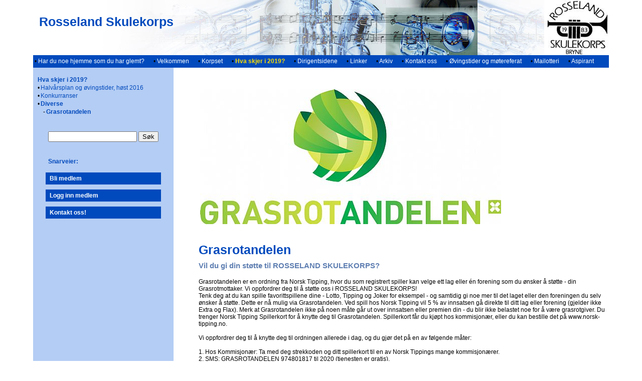

--- FILE ---
content_type: text/html
request_url: https://rosseland.skulekorps.no/?AID=2704&ID=4539&K=924
body_size: 19826
content:
<!-- Include file="Tellerny.asp" --><!DOCTYPE HTML PUBLIC "-//W3C//DTD HTML 4.0 Transitional//EN"><html><head><title>Grasrotandelen : Diverse :   : Hva skjer i 2019? :  Rosseland skulekorps </title><link rel="shortcut icon" href="favicon.ico" ><meta http-equiv="Content-Type" content="text/html; charset=ISO-8859-1"><META name="robots" content="all"><META name="description" content=""><META name="keywords" content="Grasrotandelen, Diverse, : Hva skjer i 2019?, "><script language="JavaScript"><!--function MM_openBrWindow(theURL,winName) { //v2.0  window2=window.open(theURL,winName,'toolbar=yes,location=no,directories=no,status=no,menubar=yes,scrollbars=yes,resizable=yes,copyhistory=yes,width=900,height=700'); window2.focus();}//--></script><link rel="stylesheet" href="stil/blaa-ren.css"><style type="text/css"><!--body {font-family: Verdana, Arial, Helvetica, sans-serif;  font-size: 12px; font-weight: normal; 	margin-top: 0px;	margin-bottom: 0px;}.style1 {color: #FFFFFF}@font-face {  font-family: "FontAwesome";  src: url("../webfonts/fontawesome-webfont.eot?v=4.3.0");  src: url("../webfonts/fontawesome-webfont.eot?#iefix&v=4.3.0") format("embedded-opentype"), url("../webfonts/fontawesome-webfont.woff2?v=4.3.0") format("woff2"), url("../webfonts/fontawesome-webfont.woff?v=4.3.0") format("woff"), url("../webfonts/fontawesome-webfont.ttf?v=4.3.0") format("truetype"), url("../webfonts/fontawesome-webfont.svg?v=4.3.0#fontawesomeregular") format("svg");  font-weight: normal;  font-style: normal;}.download-button-locked:before {/*   fa-lock [&#xf023;] fa-unlock [&#xf09c;] */    content: "\f023";    font-family: FontAwesome;    font-style: normal;    font-weight: normal;    text-decoration: inherit;/*--adjust as necessary--*/    color: #000;    font-size: 18px;    padding-right: 0.5em;}.download-button-open:before {/*   fa-lock [&#xf023;] fa-unlock [&#xf09c;] */    content: "\f09c";    font-family: FontAwesome;    font-style: normal;    font-weight: normal;    text-decoration: inherit;/*--adjust as necessary--*/    color: #000;    font-size: 18px;    padding-right: 0.5em;}.download-lenke {	font-size: 16px;	letter-spacing: 0.01em;	/* margin-top:30px; */	padding-top: 10px;	padding-right: 30px;	padding-bottom: 10px;	padding-left: 30px;	display: inline-block;	color:#f7f7f7;	background-color:#619CBC; /*6633ff;*/	border: 1px solid transparent;	border-radius: 5px;	}.programpost.download-lenke {/* Chain both class selectors (without a space in between): */	padding-bottom: 10px;	color:#f7f7f7 !important;	}.programpost.download-lenke:hover {	background-color: #77af00;;	color:#FC0 !important;/*005dab f7f7f7 f3b001 6633ff*/	padding-bottom: 10px;	-webkit-transition: color 500ms ease-out 0.2s;    -moz-transition: color 500ms ease-out 0.2s;    -o-transition: color 500ms ease-out 0.2s;    transition: color 500ms ease-out 0.2s;}--></style></head><body bgcolor="#FFFFFF">      <!-- Utviklet av Reine Linjer: http://www.reinelinjer.no/ - --><table width="886" border="0" cellspacing="0" cellpadding="0" align="center" height="100%">    <tr height="110">         <td colspan="3">                   <table width="100%" border="0" align="center" cellpadding="0" cellspacing="0">                    <tr>                       <td height="110" valign="middle" nowrap>   <table width="100%" border="0" cellpadding="0" height="110" cellspacing="0" >    <tr>       <td height="110" valign="middle" bgcolor="#FFFFFF" background="dekor/Topp/tile-24.jpg"> 	          <table width="100%" height="110" border="0" cellspacing="0" cellpadding="0">          <tr>            <td>&nbsp;</td>            <td align="Left" valign="middle">                          <a href="?"><img src="dekor//RSK logo.jpg" alt="Rosseland skulekorps"  hspace="0" vspace="0" border="0" align="Right"></a>             <span class="nmf-tekst-heading"><br>Rosseland Skulekorps</span></td>          </tr>      </table>      </td>    </tr>  </table>					</td>					</tr>                    <tr>                         <td height="25" class="toppmeny-celle" > <table border="0" align="left" cellpadding="0" cellspacing="0" width="70%">                                <tr valign="bottom"> 	                                                                <td width="11%" height="25" align="center" valign="middle" nowrap class="toppmeny-celle">                                      &nbsp;&bull;<a href="?k=4734"><font color="#ffffff"> Har du noe hjemme som du har glemt?</font></a> </td>                                  <td width="15" align="left" valign="middle" nowrap>&nbsp;</td>                                                                    <td width="11%" height="25" align="center" valign="middle" nowrap class="toppmeny-celle">                                      &nbsp;&bull;<a href="?k=921"><font color="#ffffff"> Velkommen</font></a> </td>                                  <td width="15" align="left" valign="middle" nowrap>&nbsp;</td>                                                                    <td width="11%" height="25" align="center" valign="middle" nowrap class="toppmeny-celle">                                      &nbsp;&bull;<a href="?k=923"><font color="#ffffff"> Korpset</font></a> </td>                                  <td width="15" align="left" valign="middle" nowrap>&nbsp;</td>                                                                    <td width="11%" height="25" align="center" valign="middle" nowrap class="toppmeny-celle-v">                                      &nbsp;&bull;<B><a href="?k=924"><font color="#fffdeoo"> Hva skjer i 2019?</font></a></B> </td>                                  <td width="15" align="left" valign="middle" nowrap>&nbsp;</td>                                                                    <td width="11%" height="25" align="center" valign="middle" nowrap class="toppmeny-celle">                                      &nbsp;&bull;<a href="?k=3768"><font color="#ffffff"> Dirigentsidene</font></a> </td>                                  <td width="15" align="left" valign="middle" nowrap>&nbsp;</td>                                                                    <td width="11%" height="25" align="center" valign="middle" nowrap class="toppmeny-celle">                                      &nbsp;&bull;<a href="?k=925"><font color="#ffffff"> Linker</font></a> </td>                                  <td width="15" align="left" valign="middle" nowrap>&nbsp;</td>                                                                    <td width="11%" height="25" align="center" valign="middle" nowrap class="toppmeny-celle">                                      &nbsp;&bull;<a href="?k=1296"><font color="#ffffff"> Arkiv</font></a> </td>                                  <td width="15" align="left" valign="middle" nowrap>&nbsp;</td>                                                                    <td width="11%" height="25" align="center" valign="middle" nowrap class="toppmeny-celle">                                      &nbsp;&bull;<a href="?k=985"><font color="#ffffff"> Kontakt oss</font></a> </td>                                  <td width="15" align="left" valign="middle" nowrap>&nbsp;</td>                                                                    <td width="11%" height="25" align="center" valign="middle" nowrap class="toppmeny-celle">                                      &nbsp;&bull;<a href="?k=922"><font color="#ffffff"> Øvingstider og møtereferat</font></a> </td>                                  <td width="15" align="left" valign="middle" nowrap>&nbsp;</td>                                                                    <td width="11%" height="25" align="center" valign="middle" nowrap class="toppmeny-celle">                                      &nbsp;&bull;<a href="?k=4546"><font color="#ffffff"> Mailotteri</font></a> </td>                                  <td width="15" align="left" valign="middle" nowrap>&nbsp;</td>                                                                    <td width="11%" height="25" align="center" valign="middle" nowrap class="toppmeny-celle">                                      &nbsp;&bull;<a href="?k=4362"><font color="#ffffff"> Aspirant</font></a> </td>                                  <td width="15" align="left" valign="middle" nowrap>&nbsp;</td>                                  	<!--<td width="11%" height="25" align="center" valign="middle" nowrap class="toppmeny-celle"> 	   &nbsp;&nbsp;&bull;<a href="?act=gb"><font color="#ffffff">&nbsp;Gjestebok</font></a> </td>-->   <td width="15" align="left" valign="middle" nowrap>&nbsp;</td>  </tr></table> 	  <table border="0" align="right" cellpadding="0" cellspacing="0">			  <tr valign="middle"> 				<td height="25" nowrap></td>		  </tr>		</table>                      <!--div align="right"><img src="grafikk/engelsk_flagg.gif" alt="English version" width="17" height="12" hspace="7" vspace="7" align="middle"><img src="grafikk/tysk_flagg.gif" alt="Norsk versjon" width="17" height="12" hspace="7" vspace="7" align="middle"></div--></td>                    </tr>                </table>            </td>    </tr>    <tr>         <td width="250" valign="top" class="sidemeny-celle" >             <p>            <!-- Flytetabell - meny oppe, dekor nede, F4F4F5 gammel-->            <table width="280" border="0" align="left" cellpadding="0" cellspacing="0" class="sidemeny-celle" >                <tr>                   <td width="200" valign="top" b class="sidemeny-celle" ><table border="0" cellspacing="0" cellpadding="1" width="280">              <tr>                 <td align="center" valign="bottom">&nbsp;</td>                <td colspan="5"><p>&nbsp;</p></td>              </tr>              <tr>                 <td width="1%" align="center" valign="bottom">&nbsp;&nbsp;</td>                <td colspan="5" valign="bottom"><span class="nmf-forside-heading">Hva skjer i 2019?</span><br>                </td>              </tr>                            <tr>                 <td></td>                <td width="10" valign="top">&bull; </td>                <td colspan="4" align="left" valign="top"><div align="left">                                         <a href="?k=924&id=26770">                                          <span class="sidemeny-niva-1">Halvårsplan og øvingstider, høst 2016</span>                                          </a> </div>                   </td>              </tr>                            <tr>                 <td></td>                <td width="10" valign="top">&bull; </td>                <td colspan="4" align="left" valign="top"><div align="left">                                         <a href="?k=924&id=2552">                                          <span class="sidemeny-niva-1">Konkurranser</span>                                          </a> </div>                   </td>              </tr>                            <tr>                 <td></td>                <td width="10" valign="top">&bull; </td>                <td colspan="4" align="left" valign="top"><div align="left">                                         <a href="?k=924&id=4539">                     <B>                    <span class="sidemeny-niva-1v">Diverse</span>                     </B>                    </a> </div>                   </td>              </tr>                            <tr>                 <td nowrap width="1%" align="center" valign="bottom">&nbsp;</td>                <td nowrap width="1%" align="center" valign="bottom">&nbsp;</td>                <td nowrap align="center" valign="bottom"><img src="grafikk/blank.gif" width="1" height="4"></td>                <td align="right" valign="top"><span class="sidemeny-niva-2v"><B>-</B></span></td>                <td colspan="2" align="left" valign="top">	            				<a href="?k=924&id=4539&aid=2704">                   <B>                  <span class="sidemeny-niva-2v">Grasrotandelen</span>                   </B>                  </a>			  					  </td>                </tr>			                  <tr>                 <td nowrap width="1%" align="center" valign="bottom">&nbsp;</td>                <td nowrap width="1%" align="center" valign="bottom">&nbsp;</td>                <td nowrap align="center" valign="bottom">&nbsp;</td>                <td align="right">&nbsp;</td>                <td nowrap width="5%" align="left">&nbsp;</td>                <td nowrap width="95%" align="left">&nbsp;</td>              </tr>                    </table>						    <p>          </td>                </tr>                <tr>                   <td height="10" align="center" valign="top" class="sidemeny-celle" > <table width="250" height="45" border="0"  cellpadding="5" cellspacing="10">            <tr>              <td valign="bottom" nowrap>                  <form method="post" action="" name="sokeliten2">                    <input type="text" name="soketekst" size="20" maxlength="20" class="form_box">                    <input type="submit" name="Submit" value="S&oslash;k">                  </form></td>            </tr>            <tr>              <td valign="bottom" nowrap><div class="nmf-forside-heading">Snarveier:</div></td>            </tr>            <tr>              <td nowrap class="toppmeny-celle">&nbsp;<a href="?act=regbruker"><font color="#ffffff"><strong>Bli medlem</strong></font></a></td>            </tr>            <tr>              <td nowrap class="toppmeny-celle">&nbsp;<a href="?act=logginn"><font color="#ffffff"><strong>Logg inn medlem</strong></font></a> </td>            </tr>            <tr>              <td nowrap class="toppmeny-celle">&nbsp;<a href="?act=kontaktfrm"><font color="#ffffff"><strong>Kontakt oss! </strong></font></a> 	          </td>            </tr>            <tr>              <td nowrap>&nbsp;</td>            </tr>		</table>				  				  				  				  <p>&nbsp;</p></td>                </tr>                <tr>                     <td height="10" valign="bottom" class="sidemeny-celle" >&nbsp;               </td>                </tr>      </table></td>      <td width="15" align="left" valign="top"> <div align="left"><img src="grafikk/blank.gif" width="3" height="200" hspace="15" vspace="0"></div></td>        <td width="1200" rowspan="2" valign="top">             <!-- Søkeresultat intro -->             <!-- Søkeresultat slutt -->            <!-- Forside intro -->              <!-- Hovedmeny intro -->                <!-- Undermeny intro -->                             <!-- Produkt intro -->                    <table width="100%" border="0" cellspacing="4" cellpadding="2">                <tr>             <td height="12"><p class="tekst-heading">&nbsp;</p>                  </td>                <td height="12"><br>	                    <table width="588" border="0">                      <tr valign="top" align="center">                        <td align="right"><img src="grafikk/blank.gif" width="100" height="20"> <br><div align="left" >                                                        <img src="bilder//Grasrotandelen_logo_RGB[1]__600.jpg" border="0" alt="" title="">                                                    </div></td>                      </tr>                  </table>	                  <br>                    <img src="grafikk/blank.gif" width="100" height="20"> <br><span class="nmf-tekst-heading">Grasrotandelen</span></td>                </tr>                <tr>                     <td width="1" valign="top"><a name="Grasrotandelen"></a></td>                  <td valign="top" width="100%"> <table width="10%" style="float: right" border="0" cellpadding="0"  cellspacing="0">                                                        <tr valign="top">                              <td>&nbsp;</td>                                 <td>			<!-- include file="visobjekter.asp" -->									</td>                            </tr>                        </table>                    <span class="nmf-tekst-ingress">Vil du gi din støtte til ROSSELAND SKULEKORPS?<br><br></span>                    <span class="nmf-tekst-tekst">Grasrotandelen er en ordning fra Norsk Tipping, hvor du som registrert spiller kan velge ett lag eller én forening som du ønsker å støtte - din Grasrotmottaker. Vi oppfordrer deg til å støtte oss i ROSSELAND SKULEKORPS!<br>Tenk deg at du kan spille favorittspillene dine - Lotto, Tipping og Joker for eksempel - og samtidig gi noe mer til det laget eller den foreningen du selv ønsker å støtte. Dette er nå mulig via Grasrotandelen. Ved spill hos Norsk Tipping vil 5 % av innsatsen gå direkte til ditt lag eller forening (gjelder ikke Extra og Flax). Merk at Grasrotandelen ikke på noen måte går ut over innsatsen eller premien din - du blir ikke belastet noe for å være grasrotgiver. Du trenger Norsk Tipping Spillerkort for å knytte deg til Grasrotandelen. Spillerkort får du kjøpt hos kommisjonær, eller du kan bestille det på www.norsk-tipping.no.<br><br>Vi oppfordrer deg til å knytte deg til ordningen allerede i dag, og du gjør det på en av følgende måter:<br><br>1. Hos Kommisjonær: Ta med deg strekkoden og ditt spillerkort til en av Norsk Tippings mange kommisjonærer.<br>2. SMS: GRASROTANDELEN 974801817 til 2020 (tjenesten er gratis).<br>3. Internett: grasrotandelen.no eller norsk-tipping.no.<br>4. Norsk Tipping Mobilspill.<br><br>Mer informasjon finnes på www.grasrotandelen.no. Her vil du også kunne følge med på hvor mye Grasrotandelene genererer for de enkelte Grasrotmottakerne. <br><br>Takk for at du støtter oss via Grasrotandelen!<br></span> 							   <br><hr size="1" noshade>  <br>  <p>    <a href="https://get.adobe.com/reader/"><img src="grafikk/Get-Adobe-Acrobat-Reader-badge.png" hspace="10" width="120" height="30" border="0" alt="Get Adobe Reader" align="right"></a>           <a href="dokmntr//Grasrotandelen strekkode.doc" class="programpost download-lenke download-button-open" target="_blank">	  <b>&nbsp;Klikk opp og skriv ut strekkode</b>	  	  <img src="Grafikk/dokicon.gif" alt="Read file" width="24" height="32"  border="0"> 	  	  <br>	  </A></p>     <br>  <p>          <a href="dokmntr//spillerbrosjyre_NY[1].pdf" class="programpost download-lenke download-button-open" target="_blank">	  <b>&nbsp;Her kan du lese mer om Grasrotandelen</b>      	  <img src="Grafikk/Pdf_32.png" alt="Read file" width="32" height="32" hspace="30" border="0"> 	  </A></p>	  <br><hr size="1" noshade>						<!-- Vis tabeller -->				<!-- Vis tabeller -->				<!-- Vis visobjektserier -->				<!-- Vis visobjektserier -->				<!-- Vis Dokserier -->				<style type="text/css">#dokSerie {	padding: 2px;}</style><!-- Vis lydserier -->				<!-- Vis lydserier -->									</td>                </tr>                <tr>                   <td height="73" colspan="2" class="nmf-bilde-tekst"> </td>                </tr>            </table>            <h1>                                 <!-- Slutt produkt -->				        <!-- detArt intro -->               <!-- Slutt DetArt -->				                                <!-- Nyheter_N  -->                                <!-- Slutt Nyheter_N  -->            </h1></td>    </tr>    <tr>      <td width="250" height="100%" valign="top" class="sidemeny-celle" ></td>      <td valign="top" ><p>&nbsp;</p>      <p>&nbsp;</p></td>    </tr>    <tr valign="bottom">       <td height="30" colspan="3" valign="middle" bgcolor="faf6ea" class="sidemeny-celle" >        <div align="center"></div></td>    </tr></table><!-- Vis lydserier -->				<!-- Include file="Printfriend.asp" --><!-- Vis lydserier -->				</body></html>

--- FILE ---
content_type: text/css
request_url: https://rosseland.skulekorps.no/stil/blaa-ren.css
body_size: 1039
content:
body {    font-family: Verdana, Arial, Helvetica, sans-serif;  font-size: 12px; font-weight: normal; color: #000000}
p       {   font-size: 12px; font-weight: normal; color: #000000}
td      {  font-size: 12px; font-weight: normal; color: #000000}


a:link {color: #014ABD; text-decoration: none;}
a:visited { color: #014ABD; text-decoration: none;}
a:active { color: #014ABD; text-decoration: none;}
a:hover { color: #014ABD; 	text-decoration: none;}
body { margin-left: 10px; margin-right: 10px; margin-top: 0px;}


.toppmeny-celle { background-color: #014ABD; }
.sidemeny-celle { background-color: #B4CDF4; }


.nmf-meny-heading    {  font-size: 11px; font-weight: normal; color: #014ABD}
.nmf-forside-heading  {  font-size: 12px; font-weight: bold; color: #014ABD}

.nmf-tekst-heading   {  font-size: 25px; font-weight: bold; color: #014ABD}
.nmf-tekst-ingress    {  font-size: 15px; font-weight: bold; color: #5E7EB1}
.nmf-tekst-tekst       {  font-size: 12px; font-weight: normal; color: #000000}

.nmf-bilde-tekst       {  font-size: 10px; font-weight: normal; color: #1F54A8}
.nmf-les-mer       {  font-size: 10px; font-weight: bold; color: #0061F8}

